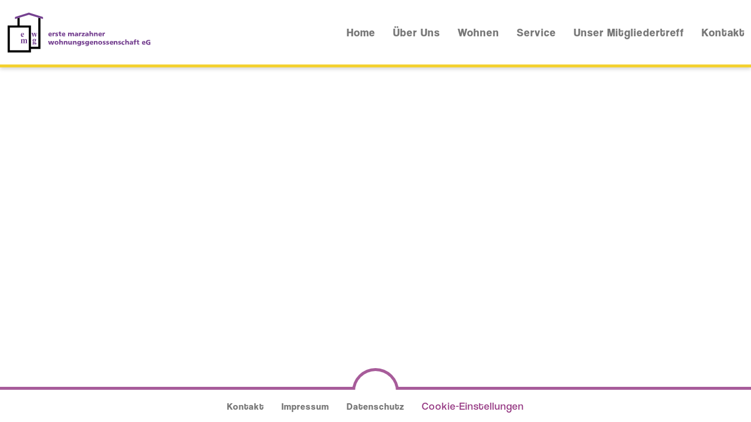

--- FILE ---
content_type: text/css
request_url: https://www.emwg-eg.de/wp-content/themes/emwg-child/css/index.css?v=024428&ver=024428
body_size: 7518
content:
@import 'https://use.typekit.net/oyw5wxg.css';
@import url("../fonts/fontawsome/css/fa-regular.min.css");
@import url("../fonts/fontawsome/css/fa-solid.min.css");
@import url("../fonts/fontawsome/css/fa-brands.min.css");
@import url("../fonts/fontawsome/css/fontawesome-all.min.css");
*{box-sizing:border-box !important;transition:all 300ms ease;-webkit-overflow-scrolling:touch;-webkit-font-smoothing:antialiased;-moz-osx-font-smoothing:grayscale}*:hover{transition:all 300ms ease}a,.analdeak,button{cursor:pointer;transition:all 300ms ease}a:hover,.analdeak:hover,button:hover{cursor:pointer;transition:all 300ms ease}img{max-width:100%}.no-margin{margin:0 !important}.no-padding{padding:0 !important}.text-right{text-align:right}.text-center{text-align:center}body{font-family:coolvetica,sans-serif;font-weight:400;font-size:18px;color:#777;letter-spacing:1px}@media print{body{color:#000;font-size:16px}}body h1,body h2,body h3,body h4,body h5,body h6{display:block;color:#92327F;line-height:1.3em}@media print{body h1,body h2,body h3,body h4,body h5,body h6{color:#000}}body h3{font-size:30px;font-weight:700;margin:0 0 10px}body h4{font-size:18px;font-weight:400;margin:0 0 20px}body a,body .analdeak{color:#92327F}body a:hover,body .analdeak:hover{color:#A75C9A;text-decoration:underline}body ::-moz-selection{background-color:#A75C9A;color:#fff}body ::selection{background-color:#A75C9A;color:#fff}body ::-moz-selection{background-color:#A75C9A;color:#fff}.vc-titleimage .vc-titleimage-slider .carousel-indicators,.vc-imageslider .carousel-indicators{display:-ms-flexbox;display:flex;-ms-flex-wrap:wrap;flex-wrap:wrap;position:relative;-ms-flex-align:center;align-items:center;-ms-flex-pack:center;justify-content:center;margin:20px 0 0;left:auto;right:auto;bottom:auto}.vc-titleimage .vc-titleimage-slider .carousel-indicators li,.vc-imageslider .carousel-indicators li{display:block;width:15px;height:15px;border-radius:100%;margin:0;margin-right:20px;margin-bottom:20px;background-color:#fff;border:2px solid #A75C9A}@media (max-width: 601px){.vc-titleimage .vc-titleimage-slider .carousel-indicators li,.vc-imageslider .carousel-indicators li{margin:0 10px 20px}}.vc-titleimage .vc-titleimage-slider .carousel-indicators li:last-child,.vc-imageslider .carousel-indicators li:last-child{margin-right:0}@media (max-width: 601px){.vc-titleimage .vc-titleimage-slider .carousel-indicators li:last-child,.vc-imageslider .carousel-indicators li:last-child{margin:0 10px 20px}}.vc-titleimage .vc-titleimage-slider .carousel-indicators li:hover,.vc-imageslider .carousel-indicators li:hover,.vc-titleimage .vc-titleimage-slider .carousel-indicators li.active,.vc-imageslider .carousel-indicators li.active{cursor:pointer;background-color:#F4D12F;border-color:#A75C9A}.vc-titleimage .vc-titleimage-slider [class*='carousel-control-'],.vc-imageslider [class*='carousel-control-']{display:none;-ms-flex-align:center;align-items:center;-ms-flex-pack:center;justify-content:center;width:45px;opacity:1;color:#777;font-size:2em}.vc-titleimage .vc-titleimage-slider [class*='carousel-control-']:hover,.vc-imageslider [class*='carousel-control-']:hover{cursor:pointer}.vc-titleimage .carousel-fade.vc-titleimage-slider .carousel-item,.carousel-fade.vc-imageslider .carousel-item{opacity:0;transition-duration:0.6s;transition-property:opacity}.vc-titleimage .carousel-fade.vc-titleimage-slider .carousel-item.active,.carousel-fade.vc-imageslider .carousel-item.active{opacity:1}.vc-titleimage .carousel-fade.vc-titleimage-slider .carousel-item-next.carousel-item-left,.carousel-fade.vc-imageslider .carousel-item-next.carousel-item-left,.vc-titleimage .carousel-fade.vc-titleimage-slider .carousel-item-prev.carousel-item-right,.carousel-fade.vc-imageslider .carousel-item-prev.carousel-item-right{opacity:1}.vc-titleimage .carousel-fade.vc-titleimage-slider .active.carousel-item-left,.carousel-fade.vc-imageslider .active.carousel-item-left,.vc-titleimage .carousel-fade.vc-titleimage-slider .active.carousel-item-right,.carousel-fade.vc-imageslider .active.carousel-item-right{opacity:0}.vc-titleimage .carousel-fade.vc-titleimage-slider .carousel-item-next,.carousel-fade.vc-imageslider .carousel-item-next,.vc-titleimage .carousel-fade.vc-titleimage-slider .carousel-item-prev,.carousel-fade.vc-imageslider .carousel-item-prev,.vc-titleimage .carousel-fade.vc-titleimage-slider .carousel-item.active,.carousel-fade.vc-imageslider .carousel-item.active{transform:translateX(0);transform:translate3d(0, 0, 0)}.vc-titleimage .carousel-fade.vc-titleimage-slider .active.carousel-item-left,.carousel-fade.vc-imageslider .active.carousel-item-left,.vc-titleimage .carousel-fade.vc-titleimage-slider .active.carousel-item-prev,.carousel-fade.vc-imageslider .active.carousel-item-prev{transform:translateX(0);transform:translate3d(0, 0, 0)}body.scrollfix{overflow:hidden}#wrap{position:relative;width:100%;max-width:100%;min-height:100vh;overflow:hidden;padding-top:110px;padding-bottom:20px}#wrap>.vc_row{position:relative;margin:auto;width:100%;max-width:1310px}#wrap>.vc_row[data-vc-full-width='true']{max-width:100%}#wrap>.vc_row .vc_row{position:relative;margin:auto;width:100%;max-width:1280px}.logged-in #wrap{padding-top:100px}.analdeak{display:inline-block;pointer-events:all}.btn,.cookie-notice-container #cn-accept-cookie,.cookie-notice-container #cn-more-info,a.btn,.btn.analdeak,.cookie-notice-container .analdeak#cn-accept-cookie,.cookie-notice-container .analdeak#cn-more-info,.cookie-notice-container a#cn-accept-cookie,.cookie-notice-container a#cn-more-info{display:-ms-inline-flexbox;display:inline-flex;-ms-flex-align:center;align-items:center;-ms-flex-pack:center;justify-content:center;position:relative;height:50px;margin:0 0 10px;color:#fff !important;font-weight:700;font-size:21px;border-radius:0;padding:0 10px 1px;overflow:hidden;text-decoration:none;background-image:none;background-color:#92327F;border:2px solid #92327F;box-shadow:0 3px 6px transparent}.btn:focus,.cookie-notice-container #cn-accept-cookie:focus,.cookie-notice-container #cn-more-info:focus,.btn:active,.cookie-notice-container #cn-accept-cookie:active,.cookie-notice-container #cn-more-info:active,.btn:hover,.cookie-notice-container #cn-accept-cookie:hover,.cookie-notice-container #cn-more-info:hover,a.btn:focus,.btn.analdeak:focus,.cookie-notice-container .analdeak#cn-accept-cookie:focus,.cookie-notice-container .analdeak#cn-more-info:focus,.cookie-notice-container a#cn-accept-cookie:focus,.cookie-notice-container a#cn-more-info:focus,a.btn:active,.btn.analdeak:active,.cookie-notice-container .analdeak#cn-accept-cookie:active,.cookie-notice-container .analdeak#cn-more-info:active,.cookie-notice-container a#cn-accept-cookie:active,.cookie-notice-container a#cn-more-info:active,a.btn:hover,.btn.analdeak:hover,.cookie-notice-container .analdeak#cn-accept-cookie:hover,.cookie-notice-container .analdeak#cn-more-info:hover,.cookie-notice-container a#cn-accept-cookie:hover,.cookie-notice-container a#cn-more-info:hover{text-decoration:none;background-color:#752866;border-color:#752866;box-shadow:inset 0 3px 6px rgba(0,0,0,0.16);outline:none}.btn:hover,.cookie-notice-container #cn-accept-cookie:hover,.cookie-notice-container #cn-more-info:hover,a.btn:hover,.btn.analdeak:hover,.cookie-notice-container .analdeak#cn-accept-cookie:hover,.cookie-notice-container .analdeak#cn-more-info:hover,.cookie-notice-container a#cn-accept-cookie:hover,.cookie-notice-container a#cn-more-info:hover{box-shadow:0 3px 6px rgba(0,0,0,0.16)}.btn.btn-2,.cookie-notice-container #cn-accept-cookie,.cookie-notice-container #cn-more-info,a.btn.btn-2,.btn.btn-2.analdeak,.cookie-notice-container .analdeak#cn-accept-cookie,.cookie-notice-container .analdeak#cn-more-info,.cookie-notice-container a#cn-accept-cookie,.cookie-notice-container a#cn-more-info{color:#92327F !important;background-color:#fff}.btn.btn-2:focus,.cookie-notice-container #cn-accept-cookie:focus,.cookie-notice-container #cn-more-info:focus,.btn.btn-2:active,.cookie-notice-container #cn-accept-cookie:active,.cookie-notice-container #cn-more-info:active,.btn.btn-2:hover,.cookie-notice-container #cn-accept-cookie:hover,.cookie-notice-container #cn-more-info:hover,a.btn.btn-2:focus,.btn.btn-2.analdeak:focus,.cookie-notice-container .analdeak#cn-accept-cookie:focus,.cookie-notice-container .analdeak#cn-more-info:focus,.cookie-notice-container a#cn-accept-cookie:focus,.cookie-notice-container a#cn-more-info:focus,a.btn.btn-2:active,.btn.btn-2.analdeak:active,.cookie-notice-container .analdeak#cn-accept-cookie:active,.cookie-notice-container .analdeak#cn-more-info:active,.cookie-notice-container a#cn-accept-cookie:active,.cookie-notice-container a#cn-more-info:active,a.btn.btn-2:hover,.btn.btn-2.analdeak:hover,.cookie-notice-container .analdeak#cn-accept-cookie:hover,.cookie-notice-container .analdeak#cn-more-info:hover,.cookie-notice-container a#cn-accept-cookie:hover,.cookie-notice-container a#cn-more-info:hover{color:#fff !important;background-color:#752866;border-color:#752866}.btn.btn-small,.cookie-notice-container #cn-accept-cookie,.cookie-notice-container #cn-more-info,a.btn.btn-small,.btn.btn-small.analdeak,.cookie-notice-container .analdeak#cn-accept-cookie,.cookie-notice-container .analdeak#cn-more-info,.cookie-notice-container a#cn-accept-cookie,.cookie-notice-container a#cn-more-info{height:30px;font-weight:700;font-size:14px}.btn.disable,.cookie-notice-container .disable#cn-accept-cookie,.cookie-notice-container .disable#cn-more-info,a.btn.disable,.btn.disable.analdeak,.cookie-notice-container .disable.analdeak#cn-accept-cookie,.cookie-notice-container .disable.analdeak#cn-more-info,.cookie-notice-container a.disable#cn-accept-cookie,.cookie-notice-container a.disable#cn-more-info{pointer-events:none !important;opacity:0.3 !important}.btn-group{display:-ms-flexbox;display:flex;-ms-flex-align:center;align-items:center;-ms-flex-pack:start;justify-content:flex-start}.btn-group.btn-group-right{-ms-flex-pack:end;justify-content:flex-end}.btn-group.btn-group-center{-ms-flex-pack:center;justify-content:center}.btn-group.btn-group-inline{display:-ms-inline-flexbox;display:inline-flex}.btn-group.btn-group-inline .btn,.btn-group.btn-group-inline .cookie-notice-container #cn-accept-cookie,.cookie-notice-container .btn-group.btn-group-inline #cn-accept-cookie,.btn-group.btn-group-inline .cookie-notice-container #cn-more-info,.cookie-notice-container .btn-group.btn-group-inline #cn-more-info{margin-right:30px}.main-nav-wp{position:fixed;top:0;left:0;width:100%;background-color:#fff;border-bottom:5px solid #F4D12F;box-shadow:0 3px 6px rgba(0,0,0,0.16);z-index:1000}.main-nav-wp .main-nav-wp-contain{display:-ms-flexbox;display:flex;-ms-flex-align:center;align-items:center;position:relative;margin:auto;width:100%;max-width:1300px;height:110px;padding:0 10px}@media (max-width: 1024px){.main-nav-wp .main-nav-wp-contain{padding:0 20px}}.main-nav-wp .main-nav-wp-contain .main-nav-wp-brand{display:block;position:relative;width:250px;height:100%;margin-right:20px;background-image:url("../img/emwg-logo.svg");background-position:center center;background-repeat:no-repeat}@media (max-width: 321px){.main-nav-wp .main-nav-wp-contain .main-nav-wp-brand{width:200px}}.main-nav-wp .main-nav-wp-contain .menu{-ms-flex:1;flex:1;display:-ms-flexbox;display:flex;-ms-flex-pack:end;justify-content:flex-end;position:relative;margin:0;padding:0;list-style-type:none}.main-nav-wp .main-nav-wp-contain .menu>li{position:relative;margin-right:30px}.main-nav-wp .main-nav-wp-contain .menu>li:last-child{margin-right:0}.main-nav-wp .main-nav-wp-contain .menu>li>a,.main-nav-wp .main-nav-wp-contain .menu>li>.analdeak{font-size:19px;color:#777;font-weight:700;letter-spacing:1px;text-decoration:none}.main-nav-wp .main-nav-wp-contain .menu>li>a:hover,.main-nav-wp .main-nav-wp-contain .menu>li>.analdeak:hover{cursor:pointer;color:#A75C9A}.main-nav-wp .main-nav-wp-contain .menu>li.current-menu-item>a,.main-nav-wp .main-nav-wp-contain .menu>li.current-menu-item>.analdeak{color:#92327F}.main-nav-wp .main-nav-wp-contain .menu>li .sub-menu{display:none;position:absolute;top:100%;left:0;margin:0;padding:46px 0 0;list-style-type:none}@media (max-width: 1366px){.main-nav-wp .main-nav-wp-contain .menu>li .sub-menu{left:auto;right:0}}.main-nav-wp .main-nav-wp-contain .menu>li .sub-menu>li{display:block;position:relative}.main-nav-wp .main-nav-wp-contain .menu>li .sub-menu>li>a,.main-nav-wp .main-nav-wp-contain .menu>li .sub-menu>li>.analdeak{display:-ms-flexbox;display:flex;-ms-flex-align:center;align-items:center;position:relative;min-height:40px;font-size:16px;color:#fff;padding:0 20px;background-color:rgba(167,92,154,0.8);border-bottom:1px solid #fff}.main-nav-wp .main-nav-wp-contain .menu>li .sub-menu>li>a:hover,.main-nav-wp .main-nav-wp-contain .menu>li .sub-menu>li>.analdeak:hover{text-decoration:none;background-color:#A75C9A}.main-nav-wp .main-nav-wp-contain .menu>li .sub-menu>li>.sub-menu{display:none;top:0;left:100%;min-width:150px;padding:0}.main-nav-wp .main-nav-wp-contain .menu>li .sub-menu>li>.sub-menu a,.main-nav-wp .main-nav-wp-contain .menu>li .sub-menu>li>.sub-menu .analdeak{white-space:nowrap}.main-nav-wp .main-nav-wp-contain .menu>li .sub-menu>li:hover>.sub-menu{display:block}.main-nav-wp .main-nav-wp-contain .menu>li .sub-menu>li:last-child>a,.main-nav-wp .main-nav-wp-contain .menu>li .sub-menu>li:last-child>.analdeak{border-bottom:none}.main-nav-wp .main-nav-wp-contain .menu>li:hover>.sub-menu{display:block}@media (max-width: 1024px){.main-nav-wp .main-nav-wp-contain .menu{display:none;position:fixed;top:115px;left:0;width:100%;height:calc(100% - 115px);background-color:rgba(255,255,255,0.9);overflow:hidden;overflow-y:scroll !important;transition:none}.main-nav-wp .main-nav-wp-contain .menu>li{display:block;position:relative;width:100%}.main-nav-wp .main-nav-wp-contain .menu>li>a,.main-nav-wp .main-nav-wp-contain .menu>li>.analdeak{display:-ms-flexbox;display:flex;-ms-flex-align:center;align-items:center;position:relative;width:100%;min-height:50px;padding:0 10px;background-color:#fff;border-bottom:2px solid #777}.main-nav-wp .main-nav-wp-contain .menu>li.current-menu-item>a,.main-nav-wp .main-nav-wp-contain .menu>li.current-menu-item>.analdeak{border-bottom-color:#A75C9A}.main-nav-wp .main-nav-wp-contain .menu>li .sub-menu,.main-nav-wp .main-nav-wp-contain .menu>li .sub-menu li .sub-menu{display:block;position:relative;top:auto;left:auto;padding:0}.main-nav-wp .main-nav-wp-contain .menu>li .sub-menu li .sub-menu{border-top:1px solid #fff}}.main-nav-wp .main-nav-wp-contain .nav-wp-trigger{display:none;-ms-flex-direction:column;flex-direction:column;-ms-flex-align:center;align-items:center;-ms-flex-pack:center;justify-content:center;position:absolute;top:50%;right:20px;width:60px;height:60px;margin-left:20px;transform:translateY(-50%);background-color:transparent;z-index:1001}@media (max-width: 1024px){.main-nav-wp .main-nav-wp-contain .nav-wp-trigger{display:-ms-flexbox;display:flex}}@media (max-width: 601px){.main-nav-wp .main-nav-wp-contain .nav-wp-trigger{width:30px}}.main-nav-wp .main-nav-wp-contain .nav-wp-trigger span{display:block;position:relative;margin:0 0 5px;width:30px;height:3px;background-color:#A75C9A;transform:translate(0, 0) rotate(0deg);z-index:1}.main-nav-wp .main-nav-wp-contain .nav-wp-trigger span:nth-child(2):before{content:"";display:block;position:absolute;top:50%;left:50%;width:30px;height:3px;background-color:#A75C9A;transform:translate(-50%, -50%) rotate(0deg);z-index:2;opacity:0;transition:all 300ms ease}.main-nav-wp .main-nav-wp-contain .nav-wp-trigger span:last-child{margin-bottom:0}.main-nav-wp .main-nav-wp-contain .nav-wp-trigger.open span{background-color:#F4D12F}.main-nav-wp .main-nav-wp-contain .nav-wp-trigger.open span:nth-child(1),.main-nav-wp .main-nav-wp-contain .nav-wp-trigger.open span:nth-child(3){width:0}.main-nav-wp .main-nav-wp-contain .nav-wp-trigger.open span:nth-child(2){transform:translate(0, 0) rotate(-45deg);transition:all 300ms ease 300ms}.main-nav-wp .main-nav-wp-contain .nav-wp-trigger.open span:nth-child(2):before{transform:translate(-50%, -50%) rotate(90deg);background-color:#F4D12F;opacity:1;transition:all 300ms ease 300ms}.logged-in .main-nav-wp{top:32px}.footer-wp{position:absolute;width:100%;left:0;bottom:0;z-index:500}.footer-wp:after{content:"";position:absolute;top:0;left:50%;width:80px;height:80px;background-color:#A75C9A;border-radius:100%;transform:translate(-50%, -40%);z-index:400}.footer-wp .footer-contain{display:-ms-flexbox;display:flex;position:relative;width:100%;height:60px;border-top:5px solid #A75C9A;background-color:#fff;z-index:500}.footer-wp .footer-contain:before{content:"";position:absolute;top:-4px;left:50%;width:70px;height:70px;background-color:#fff;border-radius:100%;transform:translate(-50%, -40%);z-index:450}.footer-wp .footer-contain .menu{display:-ms-flexbox;display:flex;-ms-flex-align:center;align-items:center;-ms-flex-pack:center;justify-content:center;position:relative;margin:0;padding:0;width:100%;height:100%;list-style-type:none;z-index:500}.footer-wp .footer-contain .menu>li{margin-right:30px}.footer-wp .footer-contain .menu>li:last-child{margin-right:0}.footer-wp .footer-contain .menu>li>a,.footer-wp .footer-contain .menu>li>.analdeak{font-size:16px;color:#777;font-weight:700;letter-spacing:1px;text-decoration:none}.footer-wp .footer-contain .menu>li>a:hover,.footer-wp .footer-contain .menu>li>.analdeak:hover{cursor:pointer;color:#A75C9A}.pagination{display:block;position:relative;margin:0 0 20px}.pagination ul{display:-ms-flexbox;display:flex;-ms-flex-align:center;align-items:center;-ms-flex-pack:center;justify-content:center;position:relative;width:100%;margin:0;padding:0;list-style-type:none}.pagination ul li{margin-right:10px}.pagination ul li:last-child{margin-right:0}.pagination ul li a,.pagination ul li .analdeak{display:-ms-flexbox;display:flex;-ms-flex-align:center;align-items:center;-ms-flex-pack:center;justify-content:center;position:relative;width:30px;height:30px;color:#000;font-size:14px;line-height:1em;background-color:#f1f1f1;border-radius:100%}.pagination ul li a:hover,.pagination ul li .analdeak:hover{color:#fff;text-decoration:none;background-color:#777}.pagination ul li.active a,.pagination ul li.active .analdeak{color:#fff;background-color:#92327F}.cookie-notice-container{display:-ms-flexbox;display:flex;-ms-flex-align:center;align-items:center;-ms-flex-pack:center;justify-content:center;color:#fff;background-color:#A75C9A}.cookie-notice-container .cn-notice-text{display:block;text-align:left}.cookie-notice-container #cn-accept-cookie,.cookie-notice-container #cn-more-info{text-shadow:none;margin:0 20px !important}.wpb_text_column table{border:0 !important;width:100% !important}@media (max-width: 601px){.wpb_text_column table tbody tr{display:block;width:100% !important;height:auto !important}}.wpb_text_column table tbody tr td{vertical-align:top;padding:5px;background-color:#fff;border:1px solid #fff}@media (max-width: 601px){.wpb_text_column table tbody tr td{display:block;width:100% !important;height:auto !important;padding:5px 10px}}.wpb_text_column table tbody tr:nth-child(even) td{background-color:#fcf4cb;border-color:#fcf4cb}.form-control{display:-ms-flexbox;display:flex;-ms-flex-align:center;align-items:center;position:relative;width:100%;height:45px;margin:0 0 20px;padding:0 10px;font-weight:400;font-size:14px;color:#000;box-shadow:0 3px 6px transparent;border:1px solid #adadad;background-color:#fff}.form-control:active,.form-control:focus,.form-control:hover{cursor:pointer;box-shadow:0 3px 6px transparent;background-color:#fff;border-color:#A75C9A;transition:all 300ms ease}.form-control:active,.form-control:focus{outline:none;box-shadow:inset 0 3px 6px rgba(0,0,0,0.16);transition:all 300ms ease}textarea.form-control{min-height:310px;padding:10px}::-webkit-input-placeholder{color:#777}::-moz-placeholder{color:#777}:-ms-input-placeholder{color:#777}:-moz-placeholder{color:#777}.modal{display:none;position:fixed;top:0;left:0;right:0;bottom:0;background-color:rgba(146,50,127,0.8);transition:none;z-index:5000}.modal .modal-contain{display:-ms-flexbox;display:flex;-ms-flex-align:center;align-items:center;-ms-flex-pack:center;justify-content:center;position:absolute;top:0;left:0;width:100%;height:100%}.modal .modal-contain .modal-content{display:block;position:relative;margin:auto;width:calc(100% - 40px);max-width:900px;max-height:calc(100% - 150px);padding:20px;padding-top:30px;padding-right:30px;background-color:#fff;overflow:hidden;overflow-y:scroll;box-shadow:0 3px 6px rgba(0,0,0,0.16)}.modal .modal-contain .modal-content .modal-close{position:absolute;top:10px;right:10px;color:#92327F}.modal .modal-contain .modal-content .modal-close:hover{color:#A75C9A;cursor:pointer}.vc-titleimage-footer{position:relative;margin-top:-65px;margin-bottom:30px;width:100%;height:60px;z-index:-1;border-bottom:5px solid #A75C9A}.vc-titleimage-footer:after{content:"";position:absolute;bottom:0;left:50%;width:80px;height:80px;background-color:#A75C9A;border-radius:100%;transform:translate(-50%, 40%);z-index:11}.vc-titleimage-footer:before{content:"";position:absolute;bottom:1px;left:50%;width:70px;height:70px;background-color:#fff;border-radius:100%;transform:translate(-50%, 40%);z-index:12}.vc-titleimage-footer .vc-titleimage-footer-contain{position:absolute;top:0;width:100%;height:100%;background-color:#fff;z-index:13}.vc-titleimage{display:-ms-flexbox;display:flex;position:relative;margin:0 auto 20px;width:100%;height:600px;background-position:top center;background-repeat:no-repeat;background-size:cover;background-color:#777;padding-bottom:80px}@media (max-width: 1024px){.vc-titleimage{height:450px}}@media (max-width: 601px){.vc-titleimage{height:420px}}.vc-titleimage.vc-titleimage-frontpage{margin:0 auto 0;height:calc(100vh - 130px)}@media (min-width: 602px){.vc-titleimage.vc-titleimage-frontpage{min-height:700px}}@media (max-width: 601px){.vc-titleimage.vc-titleimage-frontpage{min-height:500px}}.vc-titleimage:before{content:"";position:absolute;left:0;bottom:-1px;height:35%;width:100%;background:linear-gradient(to bottom, transparent 0%, rgba(0,0,0,0.8) 100%);z-index:2}.vc-titleimage .vc-titleimage-frontpage{display:grid;grid-template-columns:repeat(3, 1fr);grid-gap:20px;position:absolute;left:50%;bottom:15%;width:100%;max-width:1280px;transform:translateX(-50%);z-index:10}@media (max-width: 1024px){.vc-titleimage .vc-titleimage-frontpage{width:calc(100% - 40px)}}@media (max-width: 601px){.vc-titleimage .vc-titleimage-frontpage{display:none}}.vc-titleimage .vc-titleimage-frontpage .vc-titleimage-frontpage-link{display:block;text-align:center;color:#fff;font-size:22px;font-weight:700;line-height:1.2em}.vc-titleimage .vc-titleimage-frontpage .vc-titleimage-frontpage-link:not(.none-link):hover{color:#F4D12F;text-decoration:none;transition:none}.vc-titleimage .vc-titleimage-frontpage .vc-titleimage-frontpage-link img{display:block;position:relative;margin:0 auto 10px;width:40px}.vc-titleimage .vc-titleimage-frontpage .vc-titleimage-frontpage-link span,.vc-titleimage .vc-titleimage-frontpage .vc-titleimage-frontpage-link a,.vc-titleimage .vc-titleimage-frontpage .vc-titleimage-frontpage-link .analdeak{display:block;font-size:16px;font-weight:400}.vc-titleimage .vc-titleimage-frontpage .vc-titleimage-frontpage-link a,.vc-titleimage .vc-titleimage-frontpage .vc-titleimage-frontpage-link .analdeak{display:-ms-flexbox;display:flex;-ms-flex-align:center;align-items:center;-ms-flex-pack:center;justify-content:center;position:relative;line-height:1em;color:#F4D12F;text-decoration:none !important;transition:none}.vc-titleimage .vc-titleimage-frontpage .vc-titleimage-frontpage-link a:hover,.vc-titleimage .vc-titleimage-frontpage .vc-titleimage-frontpage-link .analdeak:hover{color:#92327F}.vc-titleimage .vc-titleimage-frontpage .vc-titleimage-frontpage-link a [class*='fa'],.vc-titleimage .vc-titleimage-frontpage .vc-titleimage-frontpage-link .analdeak [class*='fa']{font-size:14px;margin-left:10px;transition:none}.vc-titleimage .vc-titleimage-slider,.vc-titleimage .vc-titleimage-slider .carousel-inner{display:-ms-flexbox;display:flex;position:absolute;top:0;left:0;width:100%;height:100%;z-index:1}.vc-titleimage .vc-titleimage-slider .carousel-item,.vc-titleimage .vc-titleimage-slider .carousel-inner .carousel-item{height:100%;background-position:center center;background-repeat:no-repeat;background-size:cover}.vc-titleimage .vc-titleimage-contain{display:-ms-flexbox;display:flex;position:relative;margin:auto;width:100%;max-width:1280px;height:100%;z-index:3}@media (max-width: 1024px){.vc-titleimage .vc-titleimage-contain{width:calc(100% - 40px)}}@media (max-width: 601px){.vc-titleimage .vc-titleimage-contain{width:100%}}.vc-titleimage .vc-titleimage-contain .titleimage-contain-claim{position:absolute;top:10%;right:0;font-size:48px;font-weight:700;font-style:italic;color:#F4D12F}@media (max-width: 1024px){.vc-titleimage .vc-titleimage-contain .titleimage-contain-claim{top:5%;font-size:36px}}@media (max-width: 601px){.vc-titleimage .vc-titleimage-contain .titleimage-contain-claim{font-size:24px;color:#fff;padding:0 10px;background-color:#F4D12F}}.vc-titleimage .vc-titleimage-contain .titleimage-contain-content{display:-ms-flexbox;display:flex;-ms-flex-align:center;align-items:center;-ms-flex-pack:center;justify-content:center;-ms-flex-direction:column;flex-direction:column;position:relative;top:10%;width:400px;height:400px}@media (max-width: 1024px){.vc-titleimage .vc-titleimage-contain .titleimage-contain-content{top:5%}}@media (max-width: 601px){.vc-titleimage .vc-titleimage-contain .titleimage-contain-content{top:10%;width:300px;height:300px}}.vc-titleimage .vc-titleimage-contain .titleimage-contain-content:after{content:"";position:absolute;border-radius:100%;width:240px;height:240px;background-color:rgba(244,209,47,0.7);transform:translate(60%, 40%);z-index:3}@media (max-width: 601px){.vc-titleimage .vc-titleimage-contain .titleimage-contain-content:after{width:160px;height:160px}}.vc-titleimage .vc-titleimage-contain .titleimage-contain-content:before{content:"";position:absolute;border-radius:100%;width:400px;height:400px;background-color:rgba(167,92,154,0.7);z-index:4}@media (max-width: 601px){.vc-titleimage .vc-titleimage-contain .titleimage-contain-content:before{width:300px;height:300px;background-color:rgba(167,92,154,0.9)}}.vc-titleimage .vc-titleimage-contain .titleimage-contain-content>*{display:block;position:relative;width:calc(100% - 100px);text-align:left;color:#fff;font-weight:700;z-index:5}@media (max-width: 601px){.vc-titleimage .vc-titleimage-contain .titleimage-contain-content>*{width:calc(100% - 110px)}}.vc-titleimage .vc-titleimage-contain .titleimage-contain-content>h1{font-size:30px;margin-left:40px}@media (max-width: 601px){.vc-titleimage .vc-titleimage-contain .titleimage-contain-content>h1{font-size:18px;margin-left:0}}.vc-titleimage .vc-titleimage-contain .titleimage-contain-content>h2{font-size:18px;margin-left:40px}@media (max-width: 601px){.vc-titleimage .vc-titleimage-contain .titleimage-contain-content>h2{font-size:13px;font-weight:400;margin-left:0}}.msie .vc-titleimage-frontpage{display:-ms-flexbox;display:flex}.msie .vc-titleimage-frontpage .vc-titleimage-frontpage-link{width:calc(33% - 10px);margin:0 5px}.vc-imageslider{position:relative;margin:0 auto 20px;width:100%;max-width:1280px}.vc-imageslider .carousel-item{text-align:center}.vc-imageslider .carousel-item img{max-width:100%}.vc-news{display:block;position:relative;margin:0 auto 80px;width:100%}.vc-news .vc-news-item{display:-ms-flexbox;display:flex;position:relative;width:100%;min-height:200px;margin-bottom:40px;padding-bottom:40px;border-bottom:1px dashed #e4e4e4}.vc-news .vc-news-item:last-child{margin-bottom:0;border-bottom:none}@media (max-width: 601px){.vc-news .vc-news-item{display:block}}.vc-news .vc-news-item .vc-news-item-img{width:200px;margin-right:40px}@media (max-width: 601px){.vc-news .vc-news-item .vc-news-item-img{width:100%;margin-right:0;margin-bottom:20px}}.vc-news .vc-news-item .vc-news-item-content{-ms-flex:1;flex:1}.vc-news .vc-news-item .vc-news-item-content h4{font-size:21px;font-weight:700;margin:0 0 5px}.vc-news .vc-news-item .vc-news-item-content span{display:block;color:#a0a0a0;margin:0 0 5px}.vc-news .vc-news-item .vc-news-item-content .vc-news-item-text{display:block;margin:0 0 10px}.vc-news .vc-news-item .vc-news-item-content a,.vc-news .vc-news-item .vc-news-item-content .analdeak{display:-ms-flexbox;display:flex;-ms-flex-align:center;align-items:center}.vc-news .vc-news-item .vc-news-item-content a [class*='fa'],.vc-news .vc-news-item .vc-news-item-content .analdeak [class*='fa']{margin-left:10px;font-size:0.8em}.vc-news .vc-news-item .vc-news-item-content a:hover,.vc-news .vc-news-item .vc-news-item-content .analdeak:hover{text-decoration:none}.vc-mieterzeitung-year{display:-ms-flexbox;display:flex;-ms-flex-align:center;align-items:center;position:relative;margin:0 auto 30px;padding:0 10px;width:100%;min-height:40px;background-color:#fcf4cb}.vc-mieterzeitung{display:grid;grid-template-columns:repeat(4, 1fr);grid-gap:20px;grid-row-gap:40px;position:relative;margin:0 auto 60px}.vc-mieterzeitung:last-child{margin-bottom:20px}@media (max-width: 901px){.vc-mieterzeitung{grid-template-columns:repeat(3, 1fr)}}@media (max-width: 601px){.vc-mieterzeitung{grid-template-columns:repeat(1, 1fr)}}.vc-mieterzeitung .vc-mieterzeitung-item{display:block;text-align:center}.vc-mieterzeitung .vc-mieterzeitung-item .vc-mieterzeitung-img{display:block;margin-bottom:10px}.vc-mieterzeitung .vc-mieterzeitung-item .vc-mieterzeitung-title{display:block;font-size:18px;font-weight:700;color:#92327F}.vc-mieterzeitung .vc-mieterzeitung-item .vc-mieterzeitung-title:hover{color:#A75C9A}.msie .vc-mieterzeitung{display:-ms-flexbox;display:flex;-ms-flex-wrap:wrap;flex-wrap:wrap}.msie .vc-mieterzeitung .vc-mieterzeitung-item{width:calc(25% - 10px);margin:0 5px 20px}.vc-immobilien .vc-immobilien-item{position:relative;margin:0 auto 40px;width:calc(100% - 30px);max-width:1280px;padding:0 30px}@media (min-width: 602px){.vc-immobilien .vc-immobilien-item .vc-immobilien-item-contain{display:-ms-flexbox;display:flex}.vc-immobilien .vc-immobilien-item .vc-immobilien-item-contain .vc-immobilien-item-col{-ms-flex:1;flex:1;text-align:left}.vc-immobilien .vc-immobilien-item .vc-immobilien-item-contain .vc-immobilien-item-col img{max-width:90%}}.vc-immobilien .vc-immobilien-item .btn,.vc-immobilien .vc-immobilien-item .cookie-notice-container #cn-accept-cookie,.cookie-notice-container .vc-immobilien .vc-immobilien-item #cn-accept-cookie,.vc-immobilien .vc-immobilien-item .cookie-notice-container #cn-more-info,.cookie-notice-container .vc-immobilien .vc-immobilien-item #cn-more-info{margin-right:20px}.vc-immobilien .vc-immobilien-item h4{font-size:21px;font-weight:700;margin-bottom:0}.vc-immobilien .vc-immobilien-item h5{font-size:18px;font-weight:400;margin-bottom:20px}.vc-immobilien .vc-immobilien-item table{width:100%;border:0 !important;margin-bottom:30px}@media (max-width: 601px){.vc-immobilien .vc-immobilien-item table{display:block}}@media (max-width: 601px){.vc-immobilien .vc-immobilien-item table tbody{display:block;width:100%}}@media (max-width: 601px){.vc-immobilien .vc-immobilien-item table tbody tr{display:block;width:100%;padding:10px 0}}.vc-immobilien .vc-immobilien-item table tbody tr td{vertical-align:top;padding:5px;background-color:#fff;border:1px solid #fff}@media (max-width: 601px){.vc-immobilien .vc-immobilien-item table tbody tr td{display:block;width:100%;padding:0 10px}}.vc-immobilien .vc-immobilien-item table tbody tr td b{color:#535353}.vc-immobilien .vc-immobilien-item table tbody tr:nth-child(even) td{background-color:#fcf4cb;border-color:#fcf4cb}.vc-immobilien .vc-immobilien-containitem{padding:60px 0}.vc-immobilien .vc-immobilien-containitem:first-child{padding-top:0}.vc-immobilien .vc-immobilien-containitem:nth-child(even){border-top:1px solid #ebebeb}.vc-immobilien .vc-immobilien-containitem:nth-child(even) .vc-immobilien-item table tbody tr:nth-child(odd) td{background-color:transparent;border-color:transparent}@media (min-width: 602px){.vc-immobilien .vc-immobilien-containitem:nth-child(even) .vc-immobilien-item .vc-immobilien-item-contain .vc-immobilien-item-col:nth-child(2){-ms-flex-order:1;order:1}.vc-immobilien .vc-immobilien-containitem:nth-child(even) .vc-immobilien-item .vc-immobilien-item-contain .vc-immobilien-item-col:nth-child(1){-ms-flex-order:2;order:2;text-align:right}}.vc-ansprechpartner .ansprechpartner-form-control{display:none}.vc-tabs{position:relative;width:100%}.vc-tabs .vc-tabs-nav{display:-ms-flexbox;display:flex;-ms-flex-align:center;align-items:center;-ms-flex-pack:center;justify-content:center;position:relative;margin:0;padding:0;width:100%;list-style-type:none}.vc-tabs .vc-tabs-nav li{display:-ms-flexbox;display:flex;-ms-flex-align:center;align-items:center;position:relative;min-height:40px;text-transform:uppercase;color:#A75C9A;font-weight:700;padding:0 20px;border:2px solid #A75C9A;border-right:none}.vc-tabs .vc-tabs-nav li:last-child{border-right:2px solid #A75C9A}.vc-tabs .vc-tabs-nav li.active,.vc-tabs .vc-tabs-nav li:hover{cursor:pointer;color:#fff;background-color:#A75C9A}.vc-tabs .vc-tabs-nav li.active{pointer-events:none}.vc-tabs .vc-tabs-contain .vc-tabs-item{display:none;padding:20px 0 0;transition:none}.vc-tabs .vc-tabs-contain .vc-tabs-item.active{display:block}
/* Ausblenden für Kleine Ferienwohnung ergänzt | cr*/
[id*="DOPBSPCalendar-reservation"],.dopbsp-price,#DOPBSPCalendar-no-items-wrapper1,#DOPBSPCalendar-no-items-wrapper2,#DOPBSPCalendar-no-items-wrapper3{display:none}
/* Ergänzung #DOPBSPCalendar-search3:after | cr*/
#DOPBSPCalendar-search1:after,#DOPBSPCalendar-search2:after,#DOPBSPCalendar-search3:after{content:"Wir weisen darauf hin, dass es sich lediglich um eine unverbindliche Reservierungsanfrage handelt.";display:block;font-size:14px;margin:0 5px 10px}
/* Style für Dropdown nach Ergänzung Personenanzahl in Formular */
.DOPSelect {width: 200px !important;}
.immobilien-modul-single{position:relative;margin:40px auto;width:calc(100% - 30px);max-width:1280px}.immobilien-modul-single .immobilien-meta-block{padding:20px;margin-bottom:20px;background-color:#f1f1f1}@media print{.immobilien-modul-single .immobilien-meta-block{background-color:#fff;padding:0}}.immobilien-modul-single h1{font-size:28px;margin-bottom:0}.immobilien-modul-single h2{font-size:18px;font-weight:400;margin-bottom:40px}.immobilien-modul-single h4{font-weight:700}.immobilien-modul-single table{width:100%;border:0 !important;margin-bottom:40px}.immobilien-modul-single table tbody tr td{vertical-align:top;padding:5px;background-color:#fff;border:1px solid #fff}.immobilien-modul-single table tbody tr td b{color:#535353}@media print{.immobilien-modul-single table tbody tr td b{color:#000}}.immobilien-modul-single table tbody tr:nth-child(even) td{background-color:#fcf4cb;border-color:#fcf4cb}@media print{.immobilien-modul-single table tbody tr:nth-child(even) td{background-color:#f1f1f1;border-color:#f1f1f1}}.immobilien-modul-single .immobilien-meta-slider{margin:0 auto 40px}.immobilien-modul-single .immobilien-meta-slider .carousel-inner{position:relative;margin:auto;width:calc(100% - 100px)}@media (max-width: 601px){.immobilien-modul-single .immobilien-meta-slider .carousel-inner{width:100%}}@media print{.immobilien-modul-single .immobilien-meta-slider .carousel-inner{width:100%}.immobilien-modul-single .immobilien-meta-slider .carousel-inner .carousel-item{display:block;position:relative;width:30%;margin-right:20px;float:left}}.immobilien-modul-single .immobilien-meta-slider [class*='carousel-control-']{display:-ms-flexbox;display:flex;-ms-flex-align:center;align-items:center;-ms-flex-pack:center;justify-content:center;width:40px;color:#92327F;font-size:28px;opacity:1}.immobilien-modul-single .immobilien-meta-slider [class*='carousel-control-']:hover{cursor:pointer;opacity:0.5}@media (max-width: 601px){.immobilien-modul-single .immobilien-meta-slider [class*='carousel-control-']{display:none}}@media print{.immobilien-modul-single .immobilien-meta-slider [class*='carousel-control-']{display:none}}.immobilien-modul-single .immobilien-meta-slider .carousel-indicators{display:-ms-flexbox;display:flex;position:relative;margin:20px auto 0;top:auto;left:auto;right:auto;bottom:auto}@media print{.immobilien-modul-single .immobilien-meta-slider .carousel-indicators{display:none}}.immobilien-modul-single .immobilien-meta-slider .carousel-indicators li{margin:0;width:60px;height:auto;margin-right:10px;text-indent:0;border:2px solid #d6d6d6}.immobilien-modul-single .immobilien-meta-slider .carousel-indicators li:last-child{margin:0}.immobilien-modul-single .immobilien-meta-slider .carousel-indicators li:hover{opacity:0.8}.immobilien-modul-single .immobilien-meta-slider .carousel-indicators li:hover,.immobilien-modul-single .immobilien-meta-slider .carousel-indicators li.active{cursor:pointer;border-color:#92327F}.immobilien-modul-form{display:block;position:relative;margin:auto;padding:40px 0 100px;width:100%;background-color:#f8f8f8}.immobilien-modul-form .immobilien-modul-form-contain{display:block;position:relative;margin:auto;width:calc(100% - 30px);max-width:1024px}.immobilien-modul-form .immobilien-modul-form-contain>h3{margin-bottom:30px}.immobilien-modul-form .immobilien-modul-form-contain form .errorMessage{position:absolute;top:0;right:0;z-index:888}.immobilien-modul-form .immobilien-modul-form-contain form .errorMessage span{display:block;position:relative;margin:0 0 10px;padding:5px;color:#fff;font-size:12px;background-color:rgba(198,21,69,0.8)}@media print{.wp-site #cookie-notice,.wp-site .main-nav-wp,.wp-site .immobilien-modul-form,.wp-site .footer-wp{display:none !important}.wp-site #wrap{padding-top:20px}}.msie .main-nav-wp .menu .sub-menu a,.msie .main-nav-wp .menu .sub-menu .analdeak{padding-top:5px !important}.msie .vc-titleimage-frontpage .vc-titleimage-frontpage{display:-ms-flexbox;display:flex;-ms-flex-align:start;align-items:flex-start;position:absolute;width:100%;max-width:1280px;top:auto;left:50%;bottom:0;height:200px;transform:translateX(-50%)}.msie .vc-titleimage-frontpage .vc-titleimage-frontpage>a,.msie .vc-titleimage-frontpage .vc-titleimage-frontpage>.analdeak{-ms-flex:1;flex:1}.msie .titleimage-contain-content{display:block;position:absolute;top:50%;left:0}.msie .titleimage-contain-content:before,.msie .titleimage-contain-content:after{top:50%;left:50%;transform:translate(-50%, -50%)}.msie .titleimage-contain-content:after{top:20%;left:20%}

/*# sourceMappingURL=index.css.map */

--- FILE ---
content_type: text/css
request_url: https://www.emwg-eg.de/wp-content/themes/emwg-child/style.css?ver=6.9
body_size: 465
content:
/*
 Theme Name: EMWG Theme
 Theme URI: EMWG
 Description: Theme von LNMedia
 Author: Daniel Kokert
 Author URI: http://www.lnnmedia.de/
 Template: lnmedia
 Version: 2.0
 License: GNU General Public License v2 or later
 License URI: http://www.gnu.org/licenses/gpl-2.0.html
 Tags: Theme EMWG Child Theme
*/



.one_half,
.one_third {
    position: relative;
    float: left;
        margin-bottom: 20px;
	display: grid;

    padding: 0 15px 0 0;
	
}
 
.one_half { width: 50%; }
.one_third { width: 27%; }
 
.last {
    margin-right: 0 !important;
    clear: right;
}

.last_column {
	padding: 0;
}

.clear_column {
	clear: both;
}


label {
  display: grid;
}
.wpcf7-acceptance label {
  display: block;
}
.wpcf7-acceptance .wpcf7-list-item {
  margin: 0;
}

.row.mandatory {
  padding: 40px 0 0 0;
}
 
.wpcf7 form .wpcf7-response-output {
  margin: 1em 0 2em 0;
}

.immobilien-modul-single .immobilien-meta-slider .carousel-inner {
  height: 500px;
}

@media only screen and (max-width: 767px) {
    .one_half, .one_third {
        width: 100%;
        margin-right: 0;
		padding: 0;
    }
}

--- FILE ---
content_type: text/javascript
request_url: https://www.emwg-eg.de/wp-content/themes/emwg-child/js/index.min.js?v=024428&ver=024428
body_size: 939
content:
!function($){"use strict";$(function(){window.innerWidth,window.innerHeight;1===$(".vc-ansprechpartner").length&&($('a[href^="mailto:"]').on("click",function(event){var $this=$(this),href=$this.attr("href").replace("mailto:","");event.preventDefault(),$('.modal[data-modal="ansprechpartner"]').fadeToggle(300),$('.modal[data-modal="ansprechpartner"]').find(".ansprechpartner-form-control").attr("value",href)}),$(".modal .modal-close").on("click",function(){var $this=$(this);$this.parents(".modal").fadeToggle(300)}))})}(jQuery),$,function($){"use strict";$(function(){window.innerWidth,window.innerHeight;$(".vc-titleimage-slider, .immobilien-meta-slider").carousel({interval:1e4});var $formEditCase=$("#post-form"),$errorMessageBox=$(".errorMessage"),$params={debug:!1,ignore:"",rules:{},messages:{titel:"Sie müssen einen Titel eintragen.",surname:"Sie müssen einen Namen eintragen.",vorname:"Sie müssen einen Vorname eintragen.",email:"Sie müssen eine E-Mail Adresse eintragen.",telefon:"Sie müssen eine Telefonnummer eintragen.",datenschutz:"Sie müssen die Datenschutzbestimmung bestätigen."},errorElement:"span",errorClass:"input-error",errorPlacement:function(error,element){error.appendTo($errorMessageBox),error.on("click",function(){$(this).fadeToggle(300)})},focusInvalid:!0};$formEditCase.validate($params),$("#datenschutz-check").on("change",function(){var $btn=$(this).parents("form").find(".btn");$(this).is(":checked")?$btn.removeClass("disable"):$btn.addClass("disable")})})}(jQuery),$,function($){"use strict";$(function(){if("11.0"===$.browser.version){$("body").addClass("msie");var wrapHeigt=$("#wrap").innerHeight();$(".vc-titleimage.vc-titleimage-frontpage").height(wrapHeigt-130)}$.browser.msie&&($("body").addClass("msie"),$(".vc-titleimage.vc-titleimage-frontpage").height(wrapHeigt-130));var userAgentVar=navigator.userAgent;"-1"!=userAgentVar.indexOf("Edge")&&($("body").addClass("msie"),$(".vc-titleimage.vc-titleimage-frontpage").height(wrapHeigt-130))})}(jQuery),$,function($){"use strict";$(function(){window.innerWidth,window.innerHeight;$(".nav-wp-trigger").on("click",function(){var $this=$(this);$this.toggleClass("open"),$this.siblings(".menu").slideToggle(300),$("body").toggleClass("scrollfix")})})}(jQuery),$,function($){"use strict";$(function(){$(".vc-tabs li").on("click",function(){var $this=$(this),data=$this.data("tab");$this.siblings("li").removeClass("active"),$this.addClass("active"),$this.parents(".vc-tabs-nav").siblings(".vc-tabs-contain").find(".vc-tabs-item.active").removeClass("active"),$this.parents(".vc-tabs-nav").siblings(".vc-tabs-contain").find('[data-tab="'+data+'"]').addClass("active")})})}(jQuery),$;
//# sourceMappingURL=index.min.js.map

--- FILE ---
content_type: image/svg+xml
request_url: https://www.emwg-eg.de/wp-content/themes/emwg-child/img/emwg-logo.svg
body_size: 4963
content:
<?xml version="1.0" encoding="utf-8"?>
<!-- Generator: Adobe Illustrator 22.0.0, SVG Export Plug-In . SVG Version: 6.00 Build 0)  -->
<svg version="1.1" id="Ebene_1" xmlns="http://www.w3.org/2000/svg" xmlns:xlink="http://www.w3.org/1999/xlink" x="0px" y="0px"
	 viewBox="0 0 200 57.2" style="enable-background:new 0 0 200 57.2;" xml:space="preserve">
<style type="text/css">
	.st0{fill-rule:evenodd;clip-rule:evenodd;fill:#764291;}
	.st1{fill-rule:evenodd;clip-rule:evenodd;}
</style>
<g>
	<path class="st0" d="M196.9,39.3l-0.1,1.3c-0.3-0.1-0.5-0.3-0.8-0.3c-0.3-0.1-0.6-0.1-0.9-0.1c-0.7,0-1.3,0.2-1.7,0.6
		c-0.4,0.4-0.6,0.9-0.6,1.6c0,0.6,0.2,1.2,0.5,1.5c0.4,0.4,0.8,0.6,1.5,0.6c0.1,0,0.2,0,0.4,0c0.1,0,0.2,0,0.3-0.1V43h-1v-1.2h2.6
		v3.6c-0.3,0.1-0.7,0.2-1.1,0.2c-0.4,0-0.7,0.1-1.1,0.1c-1.3,0-2.2-0.3-2.9-0.8c-0.7-0.6-1-1.4-1-2.5c0-1.1,0.3-1.9,1-2.5
		c0.7-0.6,1.6-0.9,2.8-0.9c0.4,0,0.7,0,1.1,0.1C196.2,39.1,196.5,39.2,196.9,39.3L196.9,39.3z"/>
	<path class="st0" d="M62.7,31.7v0.4h-3.3c0,0.3,0.2,0.5,0.4,0.7c0.2,0.2,0.6,0.3,1,0.3c0.2,0,0.5,0,0.8-0.1
		c0.3-0.1,0.5-0.2,0.8-0.3v1.2C62,34,61.8,34,61.5,34.1c-0.3,0-0.6,0.1-0.9,0.1c-0.9,0-1.5-0.2-2-0.7c-0.5-0.5-0.7-1.1-0.7-1.9
		c0-0.7,0.2-1.3,0.7-1.8c0.5-0.4,1.1-0.7,1.8-0.7c0.8,0,1.4,0.2,1.8,0.7C62.5,30.3,62.7,30.9,62.7,31.7L62.7,31.7z M61.3,31.2
		c0-0.3-0.1-0.6-0.3-0.8c-0.2-0.2-0.4-0.3-0.7-0.3c-0.3,0-0.5,0.1-0.6,0.3c-0.2,0.2-0.3,0.4-0.3,0.8H61.3L61.3,31.2z"/>
	<path class="st0" d="M67,29.2l-0.1,1.4c-0.1,0-0.1,0-0.2-0.1c-0.1,0-0.2,0-0.3,0c-0.4,0-0.7,0.1-0.9,0.4c-0.2,0.2-0.3,0.6-0.3,1.1
		v2h-1.6v-4.8h1.5v0.9c0.2-0.4,0.4-0.6,0.6-0.8c0.2-0.2,0.5-0.3,0.8-0.3C66.6,29.1,66.7,29.2,67,29.2C67,29.2,67,29.2,67,29.2
		L67,29.2z"/>
	<path class="st0" d="M71.1,29.4l-0.2,1.1c-0.2-0.1-0.4-0.2-0.7-0.3c-0.2-0.1-0.4-0.1-0.6-0.1c-0.2,0-0.4,0-0.5,0.1
		c-0.1,0.1-0.2,0.2-0.2,0.3c0,0.2,0.2,0.3,0.7,0.4c0.1,0,0.2,0.1,0.3,0.1c0.5,0.1,0.9,0.3,1.1,0.6c0.2,0.2,0.3,0.5,0.3,0.9
		c0,0.5-0.2,0.9-0.6,1.2c-0.4,0.3-0.9,0.4-1.6,0.4c-0.3,0-0.6,0-0.9-0.1c-0.3,0-0.6-0.1-0.8-0.2l0.1-1.2c0.2,0.1,0.5,0.2,0.7,0.3
		C68.5,33,68.8,33,69,33c0.2,0,0.4,0,0.5-0.1c0.1-0.1,0.2-0.2,0.2-0.3c0-0.2-0.2-0.4-0.7-0.5c-0.1,0-0.2-0.1-0.3-0.1
		c-0.5-0.2-0.8-0.3-1-0.5c-0.2-0.2-0.3-0.5-0.3-0.8c0-0.5,0.2-0.9,0.6-1.2c0.4-0.3,0.9-0.4,1.7-0.4c0.2,0,0.5,0,0.7,0.1
		C70.6,29.2,70.9,29.3,71.1,29.4L71.1,29.4z"/>
	<path class="st0" d="M74.3,27.6v1.6h1.2v1.2h-1.2v1.6c0,0.4,0.1,0.6,0.2,0.7c0.1,0.1,0.3,0.2,0.6,0.2c0,0,0.1,0,0.2,0
		c0.1,0,0.1,0,0.3-0.1l0,1.1c-0.2,0-0.3,0.1-0.5,0.1c-0.2,0-0.3,0-0.5,0c-0.6,0-1.1-0.2-1.4-0.5c-0.3-0.3-0.4-0.8-0.4-1.6v-1.7h-0.9
		v-1.2h1v-1.1L74.3,27.6L74.3,27.6z"/>
	<path class="st0" d="M81,31.7v0.4h-3.3c0,0.3,0.2,0.5,0.4,0.7c0.2,0.2,0.6,0.3,1,0.3c0.2,0,0.5,0,0.8-0.1c0.3-0.1,0.5-0.2,0.8-0.3
		v1.2c-0.3,0.1-0.5,0.2-0.8,0.2c-0.3,0-0.6,0.1-0.9,0.1c-0.9,0-1.5-0.2-2-0.7c-0.5-0.5-0.7-1.1-0.7-1.9c0-0.7,0.2-1.3,0.7-1.8
		c0.5-0.4,1.1-0.7,1.8-0.7c0.8,0,1.4,0.2,1.8,0.7C80.8,30.3,81,30.9,81,31.7L81,31.7z M79.6,31.2c0-0.3-0.1-0.6-0.3-0.8
		c-0.2-0.2-0.4-0.3-0.7-0.3c-0.3,0-0.5,0.1-0.6,0.3c-0.2,0.2-0.3,0.4-0.3,0.8H79.6L79.6,31.2z"/>
	<path class="st0" d="M89.5,30.1c0.2-0.3,0.4-0.6,0.7-0.7c0.3-0.2,0.6-0.3,1-0.3c0.6,0,1,0.2,1.3,0.5c0.3,0.4,0.4,0.9,0.4,1.6V34
		h-1.6v-2.4c0-0.4-0.1-0.6-0.2-0.8c-0.1-0.2-0.3-0.3-0.6-0.3c-0.3,0-0.5,0.1-0.6,0.3c-0.2,0.2-0.2,0.5-0.2,0.9V34H88v-2.4
		c0-0.4-0.1-0.6-0.2-0.8c-0.1-0.2-0.3-0.3-0.6-0.3c-0.3,0-0.5,0.1-0.6,0.3c-0.2,0.2-0.2,0.5-0.2,0.9V34h-1.6v-4.8h1.5v0.9
		c0.2-0.3,0.4-0.6,0.7-0.7c0.3-0.2,0.6-0.3,0.9-0.3c0.4,0,0.7,0.1,1,0.3C89.1,29.6,89.3,29.8,89.5,30.1L89.5,30.1z"/>
	<path class="st0" d="M96.7,31.9c-0.5,0-0.8,0.1-1,0.2c-0.2,0.1-0.3,0.3-0.3,0.5c0,0.2,0.1,0.3,0.2,0.4c0.1,0.1,0.3,0.2,0.4,0.2
		c0.3,0,0.5-0.1,0.7-0.3c0.2-0.2,0.3-0.5,0.3-0.8v-0.1H96.7L96.7,31.9z M98.5,31.5V34h-1.4l0-0.7c-0.2,0.3-0.4,0.5-0.7,0.6
		c-0.3,0.1-0.6,0.2-1,0.2c-0.5,0-0.9-0.1-1.2-0.4c-0.3-0.3-0.4-0.6-0.4-1.1c0-0.5,0.2-0.9,0.6-1.2c0.4-0.3,1.1-0.4,1.9-0.4h0.6V31
		c0-0.3-0.1-0.5-0.3-0.6c-0.2-0.1-0.5-0.2-0.9-0.2c-0.2,0-0.4,0-0.6,0.1c-0.2,0.1-0.5,0.2-0.8,0.3l0-1.1c0.3-0.1,0.6-0.2,0.9-0.2
		c0.3-0.1,0.6-0.1,1-0.1c0.8,0,1.3,0.2,1.7,0.6C98.3,30.1,98.5,30.7,98.5,31.5L98.5,31.5z"/>
	<path class="st0" d="M103,29.2l-0.1,1.4c-0.1,0-0.1,0-0.2-0.1c-0.1,0-0.2,0-0.3,0c-0.4,0-0.7,0.1-0.9,0.4c-0.2,0.2-0.3,0.6-0.3,1.1
		v2h-1.6v-4.8h1.5v0.9c0.2-0.4,0.4-0.6,0.6-0.8c0.2-0.2,0.5-0.3,0.8-0.3C102.6,29.1,102.8,29.2,103,29.2C103,29.2,103,29.2,103,29.2
		L103,29.2z"/>
	<polygon class="st0" points="103.5,29.3 107.5,29.3 107.5,30.5 105.1,32.9 107.5,32.9 107.5,34 103.4,34 103.4,32.7 105.7,30.5 
		103.5,30.5 103.5,29.3 	"/>
	<path class="st0" d="M111,31.9c-0.5,0-0.8,0.1-1,0.2c-0.2,0.1-0.3,0.3-0.3,0.5c0,0.2,0.1,0.3,0.2,0.4c0.1,0.1,0.3,0.2,0.4,0.2
		c0.3,0,0.5-0.1,0.7-0.3c0.2-0.2,0.3-0.5,0.3-0.8v-0.1H111L111,31.9z M112.8,31.5V34h-1.4l0-0.7c-0.2,0.3-0.4,0.5-0.7,0.6
		c-0.3,0.1-0.6,0.2-1,0.2c-0.5,0-0.9-0.1-1.2-0.4c-0.3-0.3-0.4-0.6-0.4-1.1c0-0.5,0.2-0.9,0.6-1.2c0.4-0.3,1.1-0.4,1.9-0.4h0.6V31
		c0-0.3-0.1-0.5-0.3-0.6c-0.2-0.1-0.5-0.2-0.9-0.2c-0.2,0-0.4,0-0.6,0.1c-0.2,0.1-0.5,0.2-0.8,0.3l0-1.1c0.3-0.1,0.6-0.2,0.9-0.2
		c0.3-0.1,0.7-0.1,1-0.1c0.8,0,1.3,0.2,1.7,0.6C112.6,30.1,112.8,30.7,112.8,31.5L112.8,31.5z"/>
	<path class="st0" d="M113.9,27.1h1.6v2.8c0.2-0.3,0.4-0.5,0.7-0.6c0.3-0.1,0.6-0.2,0.9-0.2c0.6,0,1,0.2,1.3,0.5
		c0.3,0.4,0.5,0.9,0.5,1.6V34h-1.6v-2.4c0-0.4-0.1-0.7-0.2-0.8c-0.1-0.2-0.3-0.3-0.6-0.3c-0.3,0-0.5,0.1-0.7,0.3
		c-0.2,0.2-0.3,0.5-0.3,0.9V34h-1.6V27.1L113.9,27.1z"/>
	<path class="st0" d="M125.1,31.2V34h-1.6v-2.4c0-0.4-0.1-0.7-0.2-0.8c-0.1-0.2-0.3-0.3-0.6-0.3c-0.3,0-0.5,0.1-0.7,0.3
		c-0.2,0.2-0.3,0.5-0.3,0.9V34h-1.6v-4.8h1.5v0.9c0.2-0.3,0.4-0.6,0.7-0.7c0.3-0.2,0.6-0.3,1-0.3c0.6,0,1,0.2,1.3,0.5
		C124.9,30,125.1,30.6,125.1,31.2L125.1,31.2z"/>
	<path class="st0" d="M130.9,31.7v0.4h-3.3c0,0.3,0.2,0.5,0.4,0.7c0.2,0.2,0.6,0.3,1,0.3c0.2,0,0.5,0,0.8-0.1
		c0.3-0.1,0.5-0.2,0.8-0.3v1.2c-0.3,0.1-0.5,0.2-0.8,0.2c-0.3,0-0.6,0.1-0.9,0.1c-0.9,0-1.5-0.2-2-0.7c-0.5-0.5-0.7-1.1-0.7-1.9
		c0-0.7,0.2-1.3,0.7-1.8c0.5-0.4,1.1-0.7,1.8-0.7c0.8,0,1.4,0.2,1.8,0.7C130.7,30.3,130.9,30.9,130.9,31.7L130.9,31.7z M129.4,31.2
		c0-0.3-0.1-0.6-0.3-0.8c-0.2-0.2-0.4-0.3-0.7-0.3c-0.3,0-0.5,0.1-0.6,0.3c-0.2,0.2-0.3,0.4-0.3,0.8H129.4L129.4,31.2z"/>
	<path class="st0" d="M135.2,29.2l-0.1,1.4c-0.1,0-0.1,0-0.2-0.1c-0.1,0-0.2,0-0.3,0c-0.4,0-0.7,0.1-0.9,0.4
		c-0.2,0.2-0.3,0.6-0.3,1.1v2h-1.6v-4.8h1.5v0.9c0.2-0.4,0.4-0.6,0.6-0.8c0.2-0.2,0.5-0.3,0.8-0.3C134.8,29.1,134.9,29.2,135.2,29.2
		C135.2,29.2,135.2,29.2,135.2,29.2L135.2,29.2z"/>
	<path class="st0" d="M57.6,40.6h1.7l0.7,3c0,0.1,0,0.2,0.1,0.3c0,0.1,0,0.2,0,0.4c0-0.2,0-0.3,0.1-0.4c0-0.1,0-0.2,0-0.3l0.7-3h1.9
		l0.7,3.1c0,0.1,0,0.2,0.1,0.3c0,0.1,0,0.2,0,0.3c0-0.2,0-0.4,0-0.4c0-0.1,0-0.1,0-0.2l0.7-3.1H66l-1.5,4.8h-1.9l-0.8-3.2
		c0-0.1,0-0.2,0-0.3c0-0.1,0-0.2,0-0.4c0,0.2,0,0.3-0.1,0.4c0,0.1,0,0.2,0,0.2l-0.8,3.2H59L57.6,40.6L57.6,40.6z"/>
	<path class="st0" d="M69.1,41.6c-0.3,0-0.6,0.1-0.7,0.4c-0.2,0.2-0.3,0.6-0.3,1c0,0.4,0.1,0.7,0.3,1c0.2,0.2,0.4,0.4,0.7,0.4
		c0.3,0,0.6-0.1,0.8-0.4c0.2-0.2,0.3-0.6,0.3-1c0-0.4-0.1-0.7-0.3-1C69.7,41.7,69.4,41.6,69.1,41.6L69.1,41.6z M69.1,40.4
		c0.9,0,1.5,0.2,2,0.7c0.5,0.4,0.7,1.1,0.7,1.8c0,0.8-0.2,1.4-0.7,1.8c-0.5,0.4-1.2,0.7-2,0.7c-0.9,0-1.5-0.2-2-0.7
		c-0.5-0.4-0.7-1.1-0.7-1.8c0-0.8,0.2-1.4,0.7-1.8C67.6,40.6,68.3,40.4,69.1,40.4L69.1,40.4z"/>
	<path class="st0" d="M72.8,38.4h1.6v2.8c0.2-0.3,0.4-0.5,0.7-0.6c0.3-0.1,0.6-0.2,0.9-0.2c0.6,0,1,0.2,1.3,0.5
		c0.3,0.4,0.5,0.9,0.5,1.6v2.8h-1.6v-2.4c0-0.4-0.1-0.7-0.2-0.8c-0.1-0.2-0.3-0.3-0.6-0.3c-0.3,0-0.5,0.1-0.7,0.3
		c-0.2,0.2-0.3,0.5-0.3,0.9v2.3h-1.6V38.4L72.8,38.4z"/>
	<path class="st0" d="M84,42.5v2.8h-1.6v-2.4c0-0.4-0.1-0.7-0.2-0.8c-0.1-0.2-0.3-0.3-0.6-0.3c-0.3,0-0.5,0.1-0.7,0.3
		c-0.2,0.2-0.3,0.5-0.3,0.9v2.3H79v-4.8h1.5v0.9c0.2-0.3,0.4-0.6,0.7-0.7c0.3-0.2,0.6-0.3,1-0.3c0.6,0,1,0.2,1.3,0.5
		C83.8,41.3,84,41.8,84,42.5L84,42.5z"/>
	<path class="st0" d="M85,40.6h1.6V43c0,0.4,0.1,0.7,0.2,0.8c0.1,0.2,0.3,0.3,0.6,0.3c0.3,0,0.5-0.1,0.7-0.4
		c0.2-0.2,0.2-0.6,0.2-1.1v-2H90v4.8h-1.5v-0.9c-0.2,0.3-0.4,0.6-0.7,0.7c-0.3,0.2-0.6,0.2-1,0.2c-0.6,0-1-0.2-1.3-0.5
		C85.2,44.5,85,44,85,43.3V40.6L85,40.6z"/>
	<path class="st0" d="M96.3,42.5v2.8h-1.6v-2.4c0-0.4-0.1-0.7-0.2-0.8c-0.1-0.2-0.3-0.3-0.6-0.3c-0.3,0-0.5,0.1-0.7,0.3
		c-0.2,0.2-0.3,0.5-0.3,0.9v2.3h-1.6v-4.8h1.5v0.9c0.2-0.3,0.4-0.6,0.7-0.7c0.3-0.2,0.6-0.3,1-0.3c0.6,0,1,0.2,1.3,0.5
		C96.1,41.3,96.3,41.8,96.3,42.5L96.3,42.5z"/>
	<path class="st0" d="M99.9,41.6c-0.3,0-0.5,0.1-0.7,0.3c-0.2,0.2-0.3,0.5-0.3,0.9c0,0.4,0.1,0.7,0.3,0.9c0.2,0.2,0.4,0.3,0.7,0.3
		c0.3,0,0.5-0.1,0.7-0.3c0.2-0.2,0.3-0.5,0.3-0.9c0-0.4-0.1-0.6-0.3-0.9C100.4,41.8,100.2,41.6,99.9,41.6L99.9,41.6z M101,41.3v-0.8
		h1.5v4.1c0,0.9-0.2,1.5-0.7,2c-0.5,0.4-1.2,0.7-2.1,0.7c-0.4,0-0.7,0-1-0.1c-0.3-0.1-0.6-0.1-0.9-0.2l0.1-1.2
		c0.3,0.1,0.5,0.2,0.8,0.3c0.3,0.1,0.5,0.1,0.8,0.1c0.5,0,0.8-0.1,1.1-0.3c0.2-0.2,0.4-0.5,0.4-0.9v-0.4c-0.2,0.3-0.4,0.5-0.7,0.6
		c-0.3,0.1-0.6,0.2-0.9,0.2c-0.6,0-1.1-0.2-1.5-0.7c-0.4-0.4-0.6-1-0.6-1.7c0-0.7,0.2-1.3,0.6-1.8c0.4-0.4,0.9-0.7,1.6-0.7
		c0.3,0,0.6,0.1,0.9,0.2C100.5,40.8,100.8,41,101,41.3L101,41.3z"/>
	<path class="st0" d="M107.1,40.7l-0.2,1.1c-0.2-0.1-0.4-0.2-0.7-0.3c-0.2-0.1-0.4-0.1-0.6-0.1c-0.2,0-0.4,0-0.5,0.1
		c-0.1,0.1-0.2,0.2-0.2,0.3c0,0.2,0.2,0.3,0.7,0.4c0.1,0,0.2,0.1,0.3,0.1c0.5,0.1,0.9,0.3,1.1,0.6c0.2,0.2,0.3,0.5,0.3,0.9
		c0,0.5-0.2,0.9-0.6,1.2c-0.4,0.3-0.9,0.4-1.6,0.4c-0.3,0-0.6,0-0.9-0.1c-0.3,0-0.6-0.1-0.8-0.2l0.1-1.2c0.2,0.1,0.5,0.2,0.7,0.3
		c0.2,0.1,0.5,0.1,0.8,0.1c0.2,0,0.4,0,0.5-0.1c0.1-0.1,0.2-0.2,0.2-0.3c0-0.2-0.2-0.4-0.7-0.5c-0.1,0-0.2-0.1-0.3-0.1
		c-0.5-0.2-0.8-0.3-1-0.5c-0.2-0.2-0.3-0.5-0.3-0.8c0-0.5,0.2-0.9,0.6-1.2c0.4-0.3,0.9-0.4,1.7-0.4c0.2,0,0.5,0,0.7,0.1
		C106.6,40.5,106.9,40.6,107.1,40.7L107.1,40.7z"/>
	<path class="st0" d="M110.7,41.6c-0.3,0-0.5,0.1-0.7,0.3c-0.2,0.2-0.3,0.5-0.3,0.9c0,0.4,0.1,0.7,0.3,0.9c0.2,0.2,0.4,0.3,0.7,0.3
		c0.3,0,0.5-0.1,0.7-0.3c0.2-0.2,0.3-0.5,0.3-0.9c0-0.4-0.1-0.6-0.3-0.9C111.2,41.8,111,41.6,110.7,41.6L110.7,41.6z M111.8,41.3
		v-0.8h1.5v4.1c0,0.9-0.2,1.5-0.7,2c-0.5,0.4-1.2,0.7-2.1,0.7c-0.4,0-0.7,0-1-0.1c-0.3-0.1-0.6-0.1-0.9-0.2l0.1-1.2
		c0.3,0.1,0.5,0.2,0.8,0.3c0.3,0.1,0.5,0.1,0.8,0.1c0.5,0,0.8-0.1,1.1-0.3c0.2-0.2,0.4-0.5,0.4-0.9v-0.4c-0.2,0.3-0.4,0.5-0.7,0.6
		c-0.3,0.1-0.6,0.2-0.9,0.2c-0.6,0-1.1-0.2-1.5-0.7c-0.4-0.4-0.6-1-0.6-1.7c0-0.7,0.2-1.3,0.6-1.8c0.4-0.4,0.9-0.7,1.6-0.7
		c0.3,0,0.6,0.1,0.9,0.2C111.4,40.8,111.6,41,111.8,41.3L111.8,41.3z"/>
	<path class="st0" d="M119.1,43v0.4h-3.3c0,0.3,0.2,0.5,0.4,0.7c0.2,0.2,0.6,0.3,1,0.3c0.2,0,0.5,0,0.8-0.1c0.3-0.1,0.5-0.2,0.8-0.3
		v1.2c-0.3,0.1-0.5,0.2-0.8,0.2c-0.3,0-0.6,0.1-0.9,0.1c-0.9,0-1.5-0.2-2-0.7c-0.5-0.5-0.7-1.1-0.7-1.9c0-0.7,0.2-1.3,0.7-1.8
		c0.5-0.4,1.1-0.7,1.8-0.7c0.8,0,1.4,0.2,1.8,0.7C118.9,41.5,119.1,42.2,119.1,43L119.1,43z M117.7,42.5c0-0.3-0.1-0.6-0.3-0.8
		c-0.2-0.2-0.4-0.3-0.7-0.3c-0.3,0-0.5,0.1-0.6,0.3c-0.2,0.2-0.3,0.4-0.3,0.8H117.7L117.7,42.5z"/>
	<path class="st0" d="M125,42.5v2.8h-1.6v-2.4c0-0.4-0.1-0.7-0.2-0.8c-0.1-0.2-0.3-0.3-0.6-0.3c-0.3,0-0.5,0.1-0.7,0.3
		c-0.2,0.2-0.3,0.5-0.3,0.9v2.3H120v-4.8h1.5v0.9c0.2-0.3,0.4-0.6,0.7-0.7c0.3-0.2,0.6-0.3,1-0.3c0.6,0,1,0.2,1.3,0.5
		C124.9,41.3,125,41.8,125,42.5L125,42.5z"/>
	<path class="st0" d="M128.6,41.6c-0.3,0-0.6,0.1-0.7,0.4c-0.2,0.2-0.3,0.6-0.3,1c0,0.4,0.1,0.7,0.3,1c0.2,0.2,0.4,0.4,0.7,0.4
		c0.3,0,0.6-0.1,0.8-0.4c0.2-0.2,0.3-0.6,0.3-1c0-0.4-0.1-0.7-0.3-1C129.2,41.7,129,41.6,128.6,41.6L128.6,41.6z M128.6,40.4
		c0.9,0,1.5,0.2,2,0.7c0.5,0.4,0.7,1.1,0.7,1.8c0,0.8-0.2,1.4-0.7,1.8c-0.5,0.4-1.2,0.7-2,0.7c-0.9,0-1.5-0.2-2-0.7
		c-0.5-0.4-0.7-1.1-0.7-1.8c0-0.8,0.2-1.4,0.7-1.8C127.1,40.6,127.8,40.4,128.6,40.4L128.6,40.4z"/>
	<path class="st0" d="M135.8,40.7l-0.2,1.1c-0.2-0.1-0.4-0.2-0.7-0.3c-0.2-0.1-0.4-0.1-0.6-0.1c-0.2,0-0.4,0-0.5,0.1
		c-0.1,0.1-0.2,0.2-0.2,0.3c0,0.2,0.2,0.3,0.7,0.4c0.1,0,0.2,0.1,0.3,0.1c0.5,0.1,0.9,0.3,1.1,0.6c0.2,0.2,0.3,0.5,0.3,0.9
		c0,0.5-0.2,0.9-0.6,1.2c-0.4,0.3-0.9,0.4-1.6,0.4c-0.3,0-0.6,0-0.9-0.1c-0.3,0-0.6-0.1-0.8-0.2l0.1-1.2c0.2,0.1,0.5,0.2,0.7,0.3
		c0.2,0.1,0.5,0.1,0.8,0.1c0.2,0,0.4,0,0.5-0.1c0.1-0.1,0.2-0.2,0.2-0.3c0-0.2-0.2-0.4-0.7-0.5c-0.1,0-0.2-0.1-0.3-0.1
		c-0.5-0.2-0.8-0.3-1-0.5c-0.2-0.2-0.3-0.5-0.3-0.8c0-0.5,0.2-0.9,0.6-1.2c0.4-0.3,0.9-0.4,1.7-0.4c0.2,0,0.5,0,0.7,0.1
		C135.3,40.5,135.6,40.6,135.8,40.7L135.8,40.7z"/>
	<path class="st0" d="M140.5,40.7l-0.2,1.1c-0.2-0.1-0.4-0.2-0.7-0.3c-0.2-0.1-0.4-0.1-0.6-0.1c-0.2,0-0.4,0-0.5,0.1
		c-0.1,0.1-0.2,0.2-0.2,0.3c0,0.2,0.2,0.3,0.7,0.4c0.1,0,0.2,0.1,0.3,0.1c0.5,0.1,0.9,0.3,1.1,0.6c0.2,0.2,0.3,0.5,0.3,0.9
		c0,0.5-0.2,0.9-0.6,1.2c-0.4,0.3-0.9,0.4-1.6,0.4c-0.3,0-0.6,0-0.9-0.1c-0.3,0-0.6-0.1-0.8-0.2l0.1-1.2c0.2,0.1,0.5,0.2,0.7,0.3
		c0.2,0.1,0.5,0.1,0.8,0.1c0.2,0,0.4,0,0.5-0.1c0.1-0.1,0.2-0.2,0.2-0.3c0-0.2-0.2-0.4-0.7-0.5c-0.1,0-0.2-0.1-0.3-0.1
		c-0.5-0.2-0.8-0.3-1-0.5c-0.2-0.2-0.3-0.5-0.3-0.8c0-0.5,0.2-0.9,0.6-1.2c0.4-0.3,0.9-0.4,1.7-0.4c0.2,0,0.5,0,0.7,0.1
		C140,40.5,140.2,40.6,140.5,40.7L140.5,40.7z"/>
	<path class="st0" d="M146.3,43v0.4h-3.3c0,0.3,0.2,0.5,0.4,0.7c0.2,0.2,0.6,0.3,1,0.3c0.2,0,0.5,0,0.8-0.1c0.3-0.1,0.5-0.2,0.8-0.3
		v1.2c-0.3,0.1-0.5,0.2-0.8,0.2c-0.3,0-0.6,0.1-0.9,0.1c-0.9,0-1.5-0.2-2-0.7c-0.5-0.5-0.7-1.1-0.7-1.9c0-0.7,0.2-1.3,0.7-1.8
		c0.5-0.4,1.1-0.7,1.8-0.7c0.8,0,1.4,0.2,1.8,0.7C146,41.5,146.3,42.2,146.3,43L146.3,43z M144.8,42.5c0-0.3-0.1-0.6-0.3-0.8
		c-0.2-0.2-0.4-0.3-0.7-0.3c-0.3,0-0.5,0.1-0.6,0.3c-0.2,0.2-0.3,0.4-0.3,0.8H144.8L144.8,42.5z"/>
	<path class="st0" d="M152.1,42.5v2.8h-1.6v-2.4c0-0.4-0.1-0.7-0.2-0.8c-0.1-0.2-0.3-0.3-0.6-0.3c-0.3,0-0.5,0.1-0.7,0.3
		c-0.2,0.2-0.3,0.5-0.3,0.9v2.3h-1.6v-4.8h1.5v0.9c0.2-0.3,0.4-0.6,0.7-0.7c0.3-0.2,0.6-0.3,1-0.3c0.6,0,1,0.2,1.3,0.5
		C152,41.3,152.1,41.8,152.1,42.5L152.1,42.5z"/>
	<path class="st0" d="M156.8,40.7l-0.2,1.1c-0.2-0.1-0.4-0.2-0.7-0.3c-0.2-0.1-0.4-0.1-0.6-0.1c-0.2,0-0.4,0-0.5,0.1
		c-0.1,0.1-0.2,0.2-0.2,0.3c0,0.2,0.2,0.3,0.7,0.4c0.1,0,0.2,0.1,0.3,0.1c0.5,0.1,0.9,0.3,1.1,0.6c0.2,0.2,0.3,0.5,0.3,0.9
		c0,0.5-0.2,0.9-0.6,1.2c-0.4,0.3-0.9,0.4-1.6,0.4c-0.3,0-0.6,0-0.9-0.1c-0.3,0-0.6-0.1-0.8-0.2l0.1-1.2c0.2,0.1,0.5,0.2,0.7,0.3
		c0.2,0.1,0.5,0.1,0.8,0.1c0.2,0,0.4,0,0.5-0.1c0.1-0.1,0.2-0.2,0.2-0.3c0-0.2-0.2-0.4-0.7-0.5c-0.1,0-0.2-0.1-0.3-0.1
		c-0.5-0.2-0.8-0.3-1-0.5c-0.2-0.2-0.3-0.5-0.3-0.8c0-0.5,0.2-0.9,0.6-1.2c0.4-0.3,0.9-0.4,1.7-0.4c0.2,0,0.5,0,0.7,0.1
		C156.3,40.5,156.5,40.6,156.8,40.7L156.8,40.7z"/>
	<path class="st0" d="M161.7,40.7l-0.1,1.2c-0.2-0.1-0.3-0.2-0.5-0.2c-0.2,0-0.3-0.1-0.5-0.1c-0.4,0-0.7,0.1-1,0.4
		c-0.2,0.2-0.4,0.6-0.4,1c0,0.4,0.1,0.7,0.4,1c0.3,0.2,0.6,0.4,1,0.4c0.2,0,0.3,0,0.5-0.1c0.2,0,0.3-0.1,0.5-0.2l0,1.3
		c-0.2,0.1-0.4,0.1-0.7,0.2c-0.3,0-0.5,0.1-0.8,0.1c-0.8,0-1.4-0.2-1.9-0.7c-0.5-0.5-0.7-1.1-0.7-1.8c0-0.8,0.2-1.4,0.7-1.8
		c0.5-0.4,1.2-0.7,2-0.7c0.2,0,0.4,0,0.6,0.1C161.3,40.5,161.5,40.6,161.7,40.7L161.7,40.7z"/>
	<path class="st0" d="M162.8,38.4h1.6v2.8c0.2-0.3,0.4-0.5,0.7-0.6c0.3-0.1,0.6-0.2,0.9-0.2c0.6,0,1,0.2,1.3,0.5
		c0.3,0.4,0.5,0.9,0.5,1.6v2.8h-1.6v-2.4c0-0.4-0.1-0.7-0.2-0.8c-0.1-0.2-0.3-0.3-0.6-0.3c-0.3,0-0.5,0.1-0.7,0.3
		c-0.2,0.2-0.3,0.5-0.3,0.9v2.3h-1.6V38.4L162.8,38.4z"/>
	<path class="st0" d="M171.5,43.1c-0.5,0-0.8,0.1-1,0.2c-0.2,0.1-0.3,0.3-0.3,0.5c0,0.2,0.1,0.3,0.2,0.4c0.1,0.1,0.3,0.2,0.4,0.2
		c0.3,0,0.5-0.1,0.7-0.3c0.2-0.2,0.3-0.5,0.3-0.8v-0.1H171.5L171.5,43.1z M173.4,42.8v2.5h-1.4l0-0.7c-0.2,0.3-0.4,0.5-0.7,0.6
		c-0.3,0.1-0.6,0.2-1,0.2c-0.5,0-0.9-0.1-1.2-0.4c-0.3-0.3-0.4-0.6-0.4-1.1c0-0.5,0.2-0.9,0.6-1.2c0.4-0.3,1.1-0.4,1.9-0.4h0.6v-0.1
		c0-0.3-0.1-0.5-0.3-0.6c-0.2-0.1-0.5-0.2-0.9-0.2c-0.2,0-0.4,0-0.6,0.1c-0.2,0.1-0.5,0.2-0.8,0.3l0-1.1c0.3-0.1,0.6-0.2,0.9-0.2
		c0.3-0.1,0.6-0.1,1-0.1c0.8,0,1.3,0.2,1.7,0.6C173.2,41.4,173.4,42,173.4,42.8L173.4,42.8z"/>
	<path class="st0" d="M177.8,38.4l-0.1,1.1c-0.1,0-0.1-0.1-0.2-0.1c-0.1,0-0.1,0-0.2,0c-0.2,0-0.4,0.1-0.5,0.2
		c-0.1,0.1-0.2,0.4-0.2,0.7v0.3h1.1v1.2h-1.1v3.6h-1.6v-3.6h-1v-1.2h1v-0.4c0-0.6,0.2-1.1,0.5-1.4c0.3-0.3,0.8-0.5,1.4-0.5
		c0.2,0,0.3,0,0.5,0C177.6,38.3,177.7,38.3,177.8,38.4L177.8,38.4z"/>
	<path class="st0" d="M180.6,38.9v1.6h1.2v1.2h-1.2v1.6c0,0.4,0.1,0.6,0.2,0.7c0.1,0.1,0.3,0.2,0.6,0.2c0,0,0.1,0,0.2,0
		c0.1,0,0.1,0,0.3-0.1l0,1.1c-0.2,0-0.3,0.1-0.5,0.1c-0.2,0-0.3,0-0.5,0c-0.6,0-1.1-0.2-1.4-0.5c-0.3-0.3-0.4-0.8-0.4-1.6v-1.7h-0.9
		v-1.2h1v-1.1L180.6,38.9L180.6,38.9z"/>
	<path class="st0" d="M190.2,43v0.4h-3.3c0,0.3,0.2,0.5,0.4,0.7c0.2,0.2,0.6,0.3,1,0.3c0.2,0,0.5,0,0.8-0.1c0.3-0.1,0.5-0.2,0.8-0.3
		v1.2c-0.3,0.1-0.5,0.2-0.8,0.2c-0.3,0-0.6,0.1-0.9,0.1c-0.9,0-1.5-0.2-2-0.7c-0.5-0.5-0.7-1.1-0.7-1.9c0-0.7,0.2-1.3,0.7-1.8
		c0.5-0.4,1.1-0.7,1.8-0.7c0.8,0,1.4,0.2,1.8,0.7C190,41.5,190.2,42.2,190.2,43L190.2,43z M188.7,42.5c0-0.3-0.1-0.6-0.3-0.8
		c-0.2-0.2-0.4-0.3-0.7-0.3c-0.3,0-0.5,0.1-0.6,0.3c-0.2,0.2-0.3,0.4-0.3,0.8H188.7L188.7,42.5z"/>
	<path class="st0" d="M24.9,31.9H22c0,0.7,0.2,1.3,0.6,1.7c0.3,0.3,0.6,0.5,0.9,0.5c0.2,0,0.4-0.1,0.6-0.2c0.2-0.1,0.4-0.4,0.6-0.7
		l0.2,0.1c-0.3,0.6-0.6,1-1,1.3c-0.3,0.2-0.8,0.4-1.2,0.4c-0.8,0-1.4-0.3-1.8-0.9c-0.3-0.5-0.5-1.1-0.5-1.8c0-0.9,0.2-1.6,0.7-2.1
		c0.5-0.5,1-0.8,1.7-0.8c0.5,0,1,0.2,1.4,0.7C24.7,30.4,24.9,31,24.9,31.9L24.9,31.9z M23.5,31.5c0-0.6,0-1-0.1-1.3
		c-0.1-0.2-0.2-0.4-0.3-0.5c-0.1-0.1-0.2-0.1-0.3-0.1c-0.2,0-0.4,0.1-0.5,0.3c-0.2,0.3-0.3,0.8-0.3,1.4v0.2H23.5L23.5,31.5z"/>
	<path class="st0" d="M40.2,34.9L38.8,31l-1.4,3.9H37l-1.4-3.9c-0.2-0.6-0.4-1-0.5-1.2c-0.1-0.1-0.2-0.2-0.4-0.3v-0.2h2.7v0.2
		c-0.2,0-0.3,0-0.4,0.1c-0.1,0.1-0.1,0.1-0.1,0.2c0,0.1,0.1,0.3,0.2,0.6l0.8,2.1l0.8-2.1l-0.1-0.1c-0.1-0.3-0.2-0.5-0.3-0.5
		c-0.1-0.1-0.2-0.1-0.4-0.2v-0.2h2.7v0.2c-0.2,0-0.3,0-0.4,0.1c-0.1,0-0.1,0.1-0.1,0.2c0,0.1,0.1,0.3,0.2,0.6l0.8,2.1l0.7-1.9
		c0.1-0.3,0.1-0.5,0.1-0.6c0-0.2,0-0.3-0.1-0.3c-0.1-0.1-0.2-0.1-0.4-0.1v-0.2h1.6v0.2c-0.2,0-0.3,0.1-0.4,0.2
		c-0.1,0.1-0.2,0.4-0.4,0.9l-1.5,4.2H40.2L40.2,34.9z"/>
	<path class="st0" d="M39.8,37.9h1.8v0.6h-1c0.2,0.2,0.3,0.4,0.4,0.5c0.1,0.2,0.1,0.4,0.1,0.6c0,0.4-0.1,0.7-0.3,1
		c-0.2,0.3-0.5,0.5-0.9,0.7c-0.4,0.2-0.7,0.2-1,0.2c0,0-0.3,0-0.7,0c-0.2,0-0.3,0.1-0.4,0.2c-0.1,0.1-0.2,0.2-0.2,0.4
		c0,0.1,0.1,0.2,0.2,0.3c0.1,0.1,0.3,0.1,0.5,0.1l1,0c0.8,0,1.3,0.1,1.7,0.3c0.4,0.2,0.6,0.6,0.6,1.1c0,0.3-0.1,0.6-0.3,0.9
		c-0.2,0.3-0.5,0.5-0.8,0.6c-0.5,0.2-1.1,0.3-1.7,0.3c-0.5,0-0.9,0-1.3-0.1c-0.4-0.1-0.7-0.2-0.9-0.4c-0.2-0.2-0.3-0.3-0.3-0.5
		c0-0.2,0.1-0.3,0.2-0.5c0.1-0.1,0.4-0.3,0.7-0.4c-0.5-0.2-0.7-0.6-0.7-1c0-0.3,0.1-0.5,0.3-0.8c0.2-0.2,0.5-0.5,1-0.6
		c-0.5-0.2-0.9-0.4-1.1-0.7c-0.2-0.3-0.3-0.7-0.3-1.1c0-0.5,0.2-1,0.6-1.4c0.4-0.4,1-0.6,1.6-0.6C39,37.7,39.4,37.8,39.8,37.9
		L39.8,37.9z M38.8,38.1c-0.2,0-0.4,0.1-0.6,0.3c-0.2,0.2-0.2,0.7-0.2,1.4c0,0.6,0.1,1,0.2,1.2c0.2,0.2,0.3,0.3,0.5,0.3
		c0.2,0,0.4-0.1,0.6-0.3c0.2-0.2,0.2-0.6,0.2-1.2c0-0.7-0.1-1.1-0.3-1.4C39.2,38.2,39,38.1,38.8,38.1L38.8,38.1z M38.4,44
		c-0.4,0-0.6,0-0.8,0.1c-0.2,0.1-0.3,0.3-0.3,0.5c0,0.2,0.1,0.4,0.3,0.5c0.2,0.2,0.6,0.2,1.3,0.2c0.5,0,0.9-0.1,1.2-0.2
		c0.3-0.1,0.5-0.3,0.5-0.6c0-0.1,0-0.2-0.1-0.2c-0.1-0.1-0.3-0.2-0.5-0.2C39.9,44,39.3,44,38.4,44L38.4,44z"/>
	<path class="st0" d="M22.5,38.1v0.7c0.3-0.3,0.6-0.5,0.8-0.7c0.2-0.1,0.5-0.2,0.8-0.2c0.3,0,0.6,0.1,0.9,0.2
		c0.2,0.2,0.4,0.4,0.5,0.7c0.3-0.3,0.6-0.6,0.9-0.7c0.3-0.2,0.6-0.2,0.9-0.2c0.4,0,0.7,0.1,0.9,0.3c0.2,0.2,0.4,0.4,0.5,0.6
		c0.1,0.3,0.1,0.7,0.1,1.2v2.2c0,0.4,0,0.7,0.1,0.8c0.1,0.1,0.2,0.2,0.5,0.2v0.2h-2.8v-0.2c0.2,0,0.4-0.1,0.5-0.3
		c0.1-0.1,0.1-0.3,0.1-0.7V40c0-0.5,0-0.8-0.1-0.9c0-0.1-0.1-0.2-0.2-0.3c-0.1-0.1-0.2-0.1-0.3-0.1c-0.2,0-0.3,0.1-0.5,0.2
		c-0.2,0.1-0.3,0.3-0.5,0.5v2.9c0,0.4,0,0.6,0.1,0.7c0.1,0.1,0.3,0.2,0.5,0.2v0.2h-2.8v-0.2c0.1,0,0.3,0,0.4-0.1
		c0.1-0.1,0.1-0.1,0.2-0.2c0-0.1,0-0.3,0-0.6V40c0-0.5,0-0.8-0.1-0.9c0-0.1-0.1-0.2-0.2-0.3c-0.1-0.1-0.2-0.1-0.3-0.1
		c-0.2,0-0.3,0-0.4,0.1c-0.2,0.1-0.4,0.3-0.6,0.6v2.9c0,0.4,0,0.6,0.1,0.7c0.1,0.1,0.2,0.2,0.5,0.2v0.2h-2.8v-0.2
		c0.2,0,0.4-0.1,0.5-0.2c0.1-0.1,0.1-0.3,0.1-0.7v-3c0-0.4,0-0.7-0.1-0.8c-0.1-0.1-0.2-0.2-0.5-0.2v-0.2H22.5L22.5,38.1z"/>
	<path class="st1" d="M5.3,53h25.8V22.3H5.3V53L5.3,53z M44.2,48.2l0-39.3l2.9,0.9v41.4H34.1v4.8H2.4l0-36.5c4.5,0,8.9,0,13.4,0V9.7
		l2.9-0.8l0,10.5h15.4v2.9h0v25.9H44.2L44.2,48.2z"/>
	<polygon class="st0" points="12.4,7.9 31.4,2 50.6,7.9 50.6,10.8 31.4,5 12.4,10.8 12.4,7.9 	"/>
</g>
</svg>
